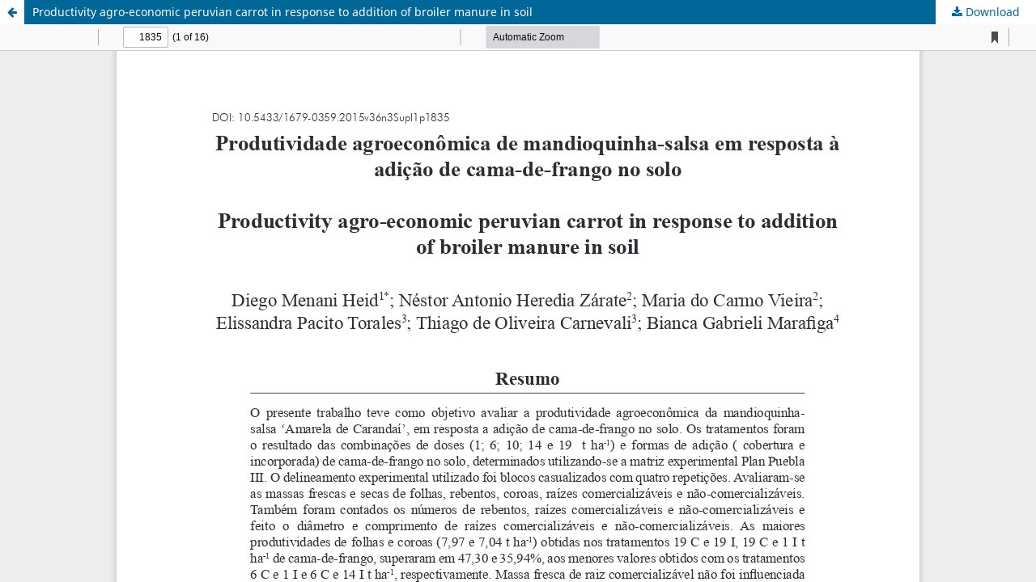

--- FILE ---
content_type: text/html; charset=utf-8
request_url: https://ojs.uel.br/revistas/uel/index.php/semagrarias/article/view/14868/pdf_723
body_size: 4566
content:
<!DOCTYPE html>
<html lang="en-US" xml:lang="en-US">
<head>
	<meta http-equiv="Content-Type" content="text/html; charset=utf-8" />
	<meta name="viewport" content="width=device-width, initial-scale=1.0" />
	<title>View of Productivity agro-economic peruvian carrot in response to addition of broiler manure in soil</title>

	
<meta name="generator" content="Open Journal Systems 3.3.0.21" />
<link rel="alternate" type="application/atom+xml" href="https://ojs.uel.br/revistas/uel/index.php/semagrarias/gateway/plugin/WebFeedGatewayPlugin/atom">
<link rel="alternate" type="application/rdf+xml" href="https://ojs.uel.br/revistas/uel/index.php/semagrarias/gateway/plugin/WebFeedGatewayPlugin/rss">
<link rel="alternate" type="application/rss+xml" href="https://ojs.uel.br/revistas/uel/index.php/semagrarias/gateway/plugin/WebFeedGatewayPlugin/rss2">
	<link rel="stylesheet" href="https://ojs.uel.br/revistas/uel/index.php/semagrarias/$$$call$$$/page/page/css?name=stylesheet" type="text/css" /><link rel="stylesheet" href="https://ojs.uel.br/revistas/uel/index.php/semagrarias/$$$call$$$/page/page/css?name=font" type="text/css" /><link rel="stylesheet" href="https://ojs.uel.br/revistas/uel/lib/pkp/styles/fontawesome/fontawesome.css?v=3.3.0.21" type="text/css" /><link rel="stylesheet" href="https://ojs.uel.br/revistas/uel/plugins/generic/citations/css/citations.css?v=3.3.0.21" type="text/css" /><link rel="stylesheet" href="https://ojs.uel.br/revistas/uel/plugins/generic/doiInSummary/styles/doi.css?v=3.3.0.21" type="text/css" /><link rel="stylesheet" href="https://ojs.uel.br/revistas/uel/plugins/generic/orcidProfile/css/orcidProfile.css?v=3.3.0.21" type="text/css" />
	<script src="https://ojs.uel.br/revistas/uel/lib/pkp/lib/vendor/components/jquery/jquery.min.js?v=3.3.0.21" type="text/javascript"></script><script src="https://ojs.uel.br/revistas/uel/lib/pkp/lib/vendor/components/jqueryui/jquery-ui.min.js?v=3.3.0.21" type="text/javascript"></script><script src="https://ojs.uel.br/revistas/uel/plugins/themes/default/js/lib/popper/popper.js?v=3.3.0.21" type="text/javascript"></script><script src="https://ojs.uel.br/revistas/uel/plugins/themes/default/js/lib/bootstrap/util.js?v=3.3.0.21" type="text/javascript"></script><script src="https://ojs.uel.br/revistas/uel/plugins/themes/default/js/lib/bootstrap/dropdown.js?v=3.3.0.21" type="text/javascript"></script><script src="https://ojs.uel.br/revistas/uel/plugins/themes/default/js/main.js?v=3.3.0.21" type="text/javascript"></script><script type="text/javascript">
(function (w, d, s, l, i) { w[l] = w[l] || []; var f = d.getElementsByTagName(s)[0],
j = d.createElement(s), dl = l != 'dataLayer' ? '&l=' + l : ''; j.async = true; 
j.src = 'https://www.googletagmanager.com/gtag/js?id=' + i + dl; f.parentNode.insertBefore(j, f); 
function gtag(){dataLayer.push(arguments)}; gtag('js', new Date()); gtag('config', i); })
(window, document, 'script', 'dataLayer', 'xxx');
</script>
</head>
<body class="pkp_page_article pkp_op_view">

		<header class="header_view">

		<a href="https://ojs.uel.br/revistas/uel/index.php/semagrarias/article/view/14868" class="return">
			<span class="pkp_screen_reader">
									Return to Article Details
							</span>
		</a>

		<a href="https://ojs.uel.br/revistas/uel/index.php/semagrarias/article/view/14868" class="title">
			Productivity agro-economic peruvian carrot in response to addition of broiler manure in soil
		</a>

		<a href="https://ojs.uel.br/revistas/uel/index.php/semagrarias/article/download/14868/pdf_723/98524" class="download" download>
			<span class="label">
				Download
			</span>
			<span class="pkp_screen_reader">
				Download PDF
			</span>
		</a>

	</header>

	<script type="text/javascript">
		// Creating iframe's src in JS instead of Smarty so that EZProxy-using sites can find our domain in $pdfUrl and do their rewrites on it.
		$(document).ready(function() {
			var urlBase = "https://ojs.uel.br/revistas/uel/plugins/generic/pdfJsViewer/pdf.js/web/viewer.html?file=";
			var pdfUrl = "https://ojs.uel.br/revistas/uel/index.php/semagrarias/article/download/14868/pdf_723/98524";
			$("#pdfCanvasContainer > iframe").attr("src", urlBase + encodeURIComponent(pdfUrl));
		});
	</script>

	<div id="pdfCanvasContainer" class="galley_view">
				<iframe src="" width="100%" height="100%" style="min-height: 500px;" title="PDF of Productivity agro-economic peruvian carrot in response to addition of broiler manure in soil" allow="fullscreen" webkitallowfullscreen="webkitallowfullscreen"></iframe>
	</div>
	
</body>
</html>
